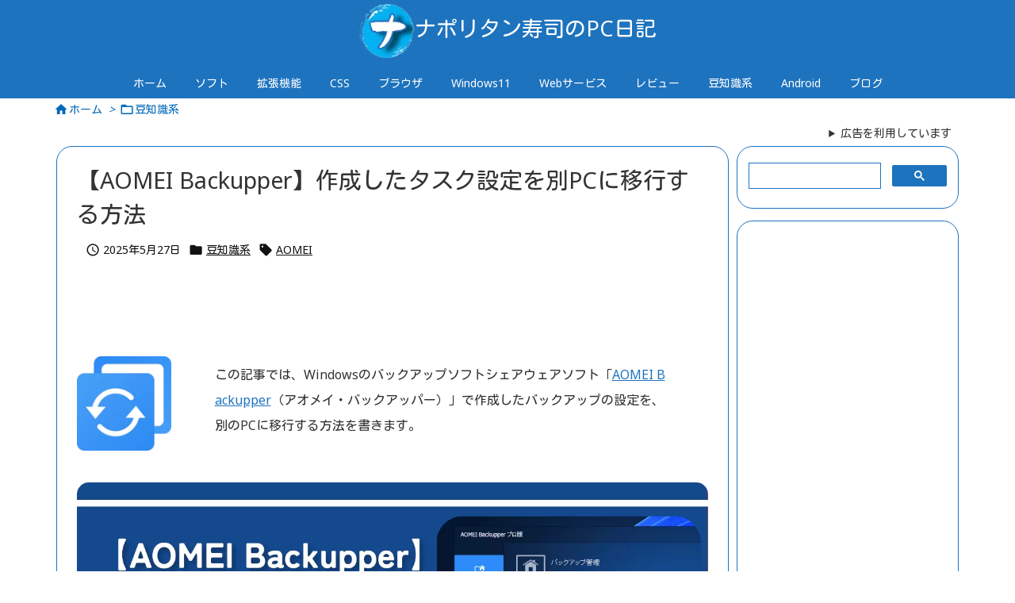

--- FILE ---
content_type: text/html; charset=utf-8
request_url: https://www.google.com/recaptcha/api2/aframe
body_size: 115
content:
<!DOCTYPE HTML><html><head><meta http-equiv="content-type" content="text/html; charset=UTF-8"></head><body><script nonce="dQqfKYjRjevYHmiiZsHUrA">/** Anti-fraud and anti-abuse applications only. See google.com/recaptcha */ try{var clients={'sodar':'https://pagead2.googlesyndication.com/pagead/sodar?'};window.addEventListener("message",function(a){try{if(a.source===window.parent){var b=JSON.parse(a.data);var c=clients[b['id']];if(c){var d=document.createElement('img');d.src=c+b['params']+'&rc='+(localStorage.getItem("rc::a")?sessionStorage.getItem("rc::b"):"");window.document.body.appendChild(d);sessionStorage.setItem("rc::e",parseInt(sessionStorage.getItem("rc::e")||0)+1);localStorage.setItem("rc::h",'1768963399544');}}}catch(b){}});window.parent.postMessage("_grecaptcha_ready", "*");}catch(b){}</script></body></html>

--- FILE ---
content_type: application/javascript; charset=utf-8;
request_url: https://dalc.valuecommerce.com/vcid?_s=https%3A%2F%2Fwww.naporitansushi.com%2Faomei-backupper-settings-migration%2F
body_size: 195
content:
vc_id_callback({"vcid":"R9FyNcC_5EOEcXN1iO-EDjzW4h2Vc5qywLPI3mmTH2kvlOOkMsC1hVI_EncF-eoc6nEzkJJplP8U_CH3v531MSsGhq_6EkWZ","vcpub":"0.652222","t":"69703d45"})